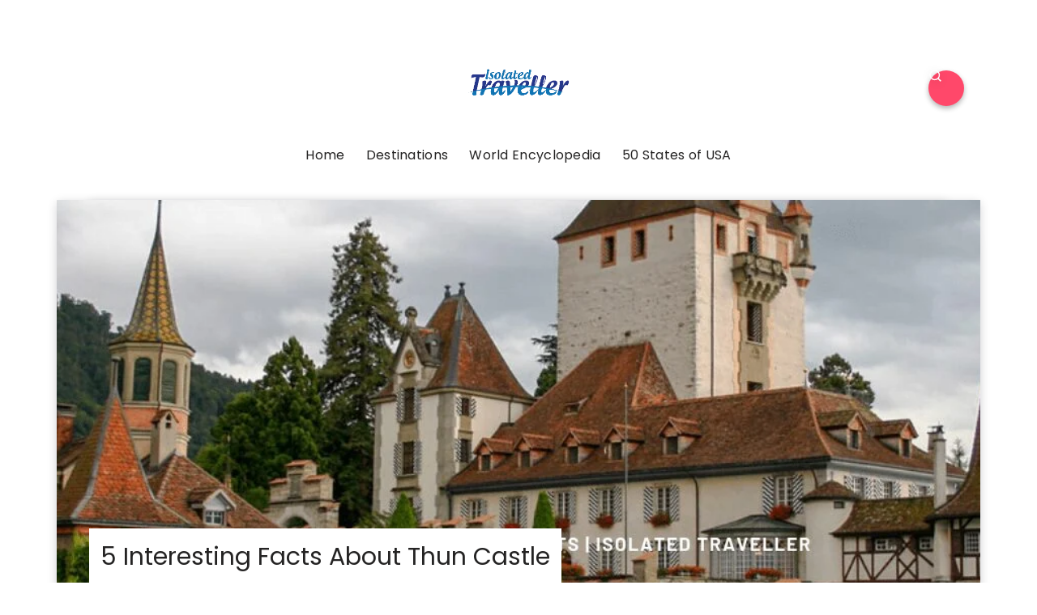

--- FILE ---
content_type: text/css
request_url: https://isolatedtraveller.com/wp-content/litespeed/ucss/9c32f80c01b429a04ec045f220d9b7f8.css?ver=68dbc
body_size: 7858
content:
@keyframes fadein{0%{opacity:0}to{opacity:1}}.wp-block-group,ol,ul{box-sizing:border-box}.wp-block-social-links{background:0 0;box-sizing:border-box;margin-left:0;padding-left:0;padding-right:0;text-indent:0;font-size:24px}.wp-block-social-links .wp-social-link a,.wp-block-social-links .wp-social-link a:hover{border-bottom:0;box-shadow:none;text-decoration:none}.wp-block-social-links .wp-social-link svg{height:1em;width:1em}.wp-block-social-links .wp-social-link span:not(.screen-reader-text){font-size:.65em;margin-left:.5em;margin-right:.5em}.wp-block-social-links.has-large-icon-size{font-size:36px}.wp-block-social-links.aligncenter{display:flex;justify-content:center}.wp-block-social-link{border-radius:9999px;display:block;height:auto}@media not (prefers-reduced-motion){.wp-block-social-link{transition:transform .1s ease}}.wp-block-social-link a{align-items:center;display:flex;line-height:0}.wp-block-social-link:hover{transform:scale(1.1)}.wp-block-social-links .wp-block-social-link.wp-social-link{display:inline-block;margin:0;padding:0}.wp-block-social-links .wp-block-social-link.wp-social-link .wp-block-social-link-anchor,.wp-block-social-links .wp-block-social-link.wp-social-link .wp-block-social-link-anchor svg,.wp-block-social-links .wp-block-social-link.wp-social-link .wp-block-social-link-anchor:active,.wp-block-social-links .wp-block-social-link.wp-social-link .wp-block-social-link-anchor:hover,.wp-block-social-links .wp-block-social-link.wp-social-link .wp-block-social-link-anchor:visited{color:currentColor;fill:currentColor}:where(.wp-block-social-links:not(.is-style-logos-only)) .wp-social-link{background-color:#f0f0f0;color:#444}:where(.wp-block-social-links:not(.is-style-logos-only)) .wp-social-link-facebook{background-color:#0866ff;color:#fff}:where(.wp-block-social-links:not(.is-style-logos-only)) .wp-social-link-instagram{background-color:#f00075;color:#fff}:where(.wp-block-social-links:not(.is-style-logos-only)) .wp-social-link-linkedin{background-color:#0d66c2;color:#fff}:where(.wp-block-social-links:not(.is-style-logos-only)) .wp-social-link-pinterest{background-color:#e60122;color:#fff}:where(.wp-block-social-links:not(.is-style-logos-only)) .wp-social-link-tiktok,:where(.wp-block-social-links:not(.is-style-logos-only)) .wp-social-link-x{background-color:#000;color:#fff}:where(.wp-block-social-links:not(.is-style-logos-only)) .wp-social-link-youtube{background-color:red;color:#fff}:root :where(.wp-block-social-links .wp-social-link a){padding:.25em}.entry-content{counter-reset:footnotes}:root{--wp--preset--font-size--normal:16px;--wp--preset--font-size--huge:42px}.has-text-align-center{text-align:center}.screen-reader-text:focus{background-color:#ddd;font-size:1em;left:5px}html :where(img[class*=wp-image-]){height:auto;max-width:100%}:where(figure){margin:0 0 1em}html{line-height:1.15;-webkit-text-size-adjust:100%;font-size:100%}body{margin:0;direction:ltr;background:var(--body-background);color:var(--body-font-color);font-family:var(--body-font,-apple-system,BlinkMacSystemFont,"Helvetica Neue",Helvetica,sans-serif);font-size:var(--body-font-size);font-weight:400;letter-spacing:var(--body-letter-spacing);text-align:left;overflow-x:hidden}main{display:block;flex-basis:100%;width:100%}h1{font-size:2em;margin:.67em 0}a{background-color:#fff0}strong{font-weight:bolder;font-weight:var(--strong-font-weight,700)}button,input{font-family:inherit;font-size:100%;overflow:visible}button{text-transform:none}input{margin:0}[type=submit]{-webkit-appearance:button}[type=submit]::-moz-focus-inner,button::-moz-focus-inner{border-style:none;padding:0}[type=submit]:-moz-focusring,button:-moz-focusring{outline:1px dotted ButtonText}[type=search]{-webkit-appearance:textfield;outline-offset:-2px}[type=search]::-webkit-search-decoration{-webkit-appearance:none}::-webkit-file-upload-button{-webkit-appearance:button;font:inherit}@font-face{font-display:swap;font-family:"fontello";src:url(/wp-content/themes/applied/css/fontello/font/fontello.eot?25656219);src:url(/wp-content/themes/applied/css/fontello/font/fontello.eot?25656219#iefix)format("embedded-opentype"),url(/wp-content/themes/applied/css/fontello/font/fontello.woff2?25656219)format("woff2"),url(/wp-content/themes/applied/css/fontello/font/fontello.woff?25656219)format("woff"),url(/wp-content/themes/applied/css/fontello/font/fontello.ttf?25656219)format("truetype"),url(/wp-content/themes/applied/css/fontello/font/fontello.svg?25656219#fontello)format("svg");font-weight:400;font-style:normal}[class^=icon-]:before{font-family:"fontello";font-style:normal;font-weight:400;speak:never;display:inline-block;text-decoration:inherit;width:1em;margin-right:.2em;text-align:center;font-variant:normal;text-transform:none;line-height:1em;margin-left:.2em;-webkit-font-smoothing:antialiased;-moz-osx-font-smoothing:grayscale}.icon-search:before,.toggle-search::before{content:""}:root{--theme-color-1:#6c5b7b;--theme-color-2:#f67280;--theme-color-3:#f8b195;--theme-color-4:#c06c84;--theme-color-5:#355c7d;--body-font:"DM Sans", Arial, Helvetica, sans-serif;--title-font:"DM Sans", Arial, Helvetica, sans-serif;--white:#ffffff;--black:#000000;--very-dark-grey:#131315;--dark-grey:#44464b;--medium-grey:#94979e;--light-grey:#cfd0d2;--very-light-grey:#f2f2f3;--off-white:#f7f8fa;--small-desktop-site-max-width:1140px;--large-mobile-site-max-width:960px;--mobile-site-max-width:var(--content-max-width);--wrapper-side-gutter:calc(var(--post-margin));--wrap-inner-flex-gap:var(--post-margin);--default-border-radius:5px;--body-background:#ffffff;--body-font-color:var(--very-dark-grey);--body-font-size:1rem;--h1-font-size:3.7rem;--h2-font-size:2.25rem;--h3-font-size:1.75rem;--h4-font-size:1.5rem;--h5-font-size:1.25rem;--h6-font-size:1.1rem;--heading-font-weight:700;--body-gradient-deg:45deg;--header-background:var(--body-background);--header-color:var(--black);--header-elements-background:var(--white);--header-elements-color:var(--header-color);--header-border-color:rgba(0,0,0,0.08);--header-width:var(--site-max-width);--custom-logo-width:auto;--header-padding:0 var(--wrapper-side-gutter);--header-gradient-deg:90deg;--toggle-icon-color:var(--header-color);--header-box-shadow:0 0 15px rgba(0,0,0,0.07);--min-header-height:80px;--footer-background:none;--footer-gradient-deg:90deg;--footer-border-color:rgba(0,0,0,0.08);--sidebar-width:calc((var(--site-width) - (var(--wrap-inner-flex-gap) * 3) ) / 4);--toggle-sidebar-link-color:inherit;--cols-2-flex-basis:calc(100% / 2 - (var(--post-margin) / 2));--cols-3-flex-basis:calc(100% / 3 - ((var(--post-margin) * 2) / 3));--cols-4-flex-basis:calc(100% / 4 - ((var(--post-margin) * 3) / 4));--cols-5-flex-basis:calc(100% / 5 - ((var(--post-margin) * 4) / 5));--cols-6-flex-basis:calc(100% / 6 - ((var(--post-margin) * 5) / 6));--cols-7-flex-basis:calc(100% / 7 - ((var(--post-margin) * 6) / 7));--cols-2-masonry-width:calc(100% / 2 - var(--post-margin));--cols-3-masonry-width:calc(100% / 3 - var(--post-margin));--cols-4-masonry-width:calc(100% / 4 - var(--post-margin));--cols-5-masonry-width:calc(100% / 5 - var(--post-margin));--cols-6-masonry-width:calc(100% / 6 - var(--post-margin));--cols-7-masonry-width:calc(100% / 7 - var(--post-margin));--default-post-margin:3.125rem;--post-margin:3.125rem;--large-mobile-post-margin:calc(var(--post-margin) / 1.5);--mobile-post-margin:34px;--post-inner-elements-margin:2rem;--cover-inner-elements-margin:var(--card-padding);--post-thumbnail-border-radius:5px;--cols-2-post-margin:var(--post-margin);--cols-3-post-margin:var(--post-margin);--cols-4-post-margin:var(--post-margin);--cols-5-post-margin:var(--post-margin);--cols-6-post-margin:var(--post-margin);--cols-7-post-margin:var(--post-margin);--entry-wrapper-flex-gap:1.25rem;--list-inner-flex-gap:2rem;--list-mobile-entry-wrapper-flex-gap:1.25rem;--list-style-full-width-thumbnail-max-width:calc(((100% / 3) * 2) - (var(--post-margin) / 3));--post-format-icon-background:var(--post-background);--post-format-icon-color:var(--entry-title-color);--entry-title-color:var(--black);--post-box-shadow:0 0 20px rgba(0,0,0,0.07);--entry-title-font-size:var(--h1-font-size);--entry-title-font-weight:600;--cols-5-entry-title-font-size:1.375rem;--cols-4-entry-title-font-size:1.625rem;--cols-3-entry-title-font-size:1.875rem;--cols-2-entry-title-font-size:2.5rem;--cols-1-entry-title-font-size:3.2rem;--list-entry-title-font-size:2.5rem;--cols-1-large-mobile-entry-title-font-size:3rem;--cols-1-mobile-entry-title-font-size:2.7rem;--small-dt-entry-title-font-size:1.75rem;--xsmall-dt-entry-title-font-size:1.5rem;--large-mobile-entry-title-font-size:1.875rem;--mobile-entry-title-font-size:1.625rem;--mobile-grid-entry-title-font-size:1.875rem;--small-mobile-entry-title-font-size:1.625rem;--xsmall-mobile-entry-title-font-size:1.5rem;--entry-title-letter-spacing:-0.05rem;--mobile-compact-entry-title-font-size:1.5rem;--small-mobile-compact-entry-title-font-size:1.375rem;--xsmall-mobile-compact-entry-title-font-size:1.25rem;--entry-meta-flex-gap:0.3125rem;--entry-meta-font-size:0.9375rem;--entry-meta-alt-font-size:0.8125rem;--category-meta-font-size:0.75rem;--entry-meta-color:var(--medium-grey);--entry-meta-link-color:var(--black);--entry-meta-separator:"\22C5";--avatar-width:40px;--excerpt-font-size:1.25rem;--comment-font-size:1.125rem;--cols-2-excerpt-font-size:1.125rem;--cols-3-excerpt-font-size:1.125rem;--cols-4-excerpt-font-size:1.0625rem;--excerpt-color:var(--entry-meta-color);--entry-meta-border-color:rgba(0,0,0,0.08);--cover-primary-color:#ffffff;--cover-brightness-filter:80%;--cover-overlay-gradient:linear-gradient(to top, rgba(0,0,0,0.7), rgba(0,0,0,0));--cover-border-color:rgba(255,255,255,0.2);--link-color:var(--secondary-theme-color);--link-hover-color:var(--secondary-theme-color);--link-text-decoration:none;--link-hover-text-decoration:none;--post-content-link-text-decoration:underline solid var(--link-color) 2px;--post-content-link-hover-text-decoration:underline solid var(--link-hover-color) 2px;--content-width:calc(100% - (var(--post-margin) * 2));--content-max-width:46rem;--mobile-content-width:calc(var(--content-max-width) + ( var(--post-margin) * 2));--thumbnail-hero-padding:40%;--thumbnail-wide-padding:56.25%;--thumbnail-landscape-padding:66.75%;--thumbnail-square-padding:100%;--thumbnail-portrait-padding:149.88%;--single-body-background:var(--body-background);--single-entry-font-size:1.25rem;--global-primary-elements-margin:3.125rem;--global-inner-elements-margin:3.125rem;--global-elements-border-radius:0;--button-border-radius:10px;--input-border-radius:var(--default-border-radius);--input-border-color:var(--light-grey);--input-background:var(--white);--input-font-size:14px;--button-padding:0.75rem 1rem;--button-font:var(--body-font);--button-font-size:14px;--button-font-weight:600;--default-content-margin:1.5rem;--heading-margin:1.5rem 0;--entry-header-flex-gap:1.25rem;--sidebar-flex-gap:1.875rem;--footer-column-flex-gap:var(--post-margin);--header-flex-gap:28px;--footer-top-margin:var(--global-primary-elements-margin);--primary-menu-font-size:1.0625rem;--widget-font-size:1rem;--widget-subtitle-font-size:0.9375rem;--widget-link-color:var(--entry-title-color);--widget-link-padding:0.625rem;--widget-link-font-weight:600;--widget-background-padding:var(--post-margin);--tags-background:var(--default-highlight-background);--tags-hover-background:var(--default-highlight-background-hover);--tags-color:var(--entry-meta-link-color);--tags-font-size:0.875rem;--default-border-color:rgba(0,0,0,0.08);--default-highlight-background:rgba(0,0,0,0.04);--default-highlight-background-hover:rgba(0,0,0,0.06);--card-padding:1.875rem;--list-card-padding:2.25rem;--mobile-avatar-width:40px;--small-mobile-avatar-width:40px;--mobile-entry-meta-font-size:0.9375rem;--mobile-excerpt-font-size:1.125rem;--small-mobile-excerpt-font-size:0.875rem;--tfm-posts-widget-grid-entry-title-font-size:1.625rem}@media (min-width:1060px){.after-content .post-grid{--cols-3-entry-title-font-size:1.625rem;--cols-2-entry-title-font-size:1.875rem;--cols-1-entry-title-font-size:3.2rem;--list-entry-title-font-size:1.875rem}}*{box-sizing:border-box}path{transition:all .2s linear}.screen-reader-text{border:0;clip:rect(1px,1px,1px,1px);-webkit-clip-path:inset(50%);clip-path:inset(50%);height:1px;margin:-1px;overflow:hidden;padding:0;position:absolute!important;width:1px;word-wrap:normal!important;word-break:normal}.screen-reader-text:focus{background-color:var(--very-light-grey);border-radius:3px;box-shadow:0 0 2px 2px rgb(0 0 0/.6);clip:auto!important;-webkit-clip-path:none;clip-path:none;color:#21759b;display:block;font-size:.875rem;font-weight:700;height:auto;right:5px;line-height:normal;padding:15px 23px 14px;text-decoration:none;top:5px;width:auto;z-index:100000}.faux-heading,h1,h2,h3,h5{font-feature-settings:"lnum";font-variant-numeric:lining-nums;font-weight:var(--heading-font-weight,700);letter-spacing:var(--heading-letter-spacing,-.0625rem);line-height:var(--heading-line-heght,1.25);margin:var(--heading-margin);word-wrap:break-word;overflow-wrap:break-word;word-break:break-word;font-family:var(--title-font,-apple-system,BlinkMacSystemFont,"Helvetica Neue",Helvetica,sans-serif)}.faux-heading,h1{font-size:var(--h1-font-size);font-weight:var(--h1-font-weight,700);line-height:var(--h1-line-height,1.138888889)}h2{font-size:var(--h2-font-size)}h3{font-size:var(--h3-font-size)}h5{font-size:var(--h5-font-size);letter-spacing:var(--h5-line-height,-.040625rem)}p{line-height:var(--default-line-height,1.5);margin:var(--paragraph-margin,0 0 1em 0)}i{font-style:italic}a{color:var(--link-color,var(--black));text-decoration:var(--link-text-decoration,none);transition:all .2s ease;outline:0}a:focus,a:hover{text-decoration:var(--link-hover-text-decoration,none);color:var(--link-hover-color)}ol,ul{margin:var(--default-content-margin)0 var(--default-content-margin) 3rem}ul{list-style:disc}ol{list-style:decimal}li{line-height:1.5;margin:var(--list-item-margin,0 0 .5rem 1rem)}.entry-content li::marker{color:var(--list-marker-color,var(--primary-theme-color))}figure{display:block;margin:0}img,svg{display:block;height:auto;max-width:100%}figcaption{color:var(--entry-meta-color);display:block;font-weight:var(--figcaption-font-weight,500);line-height:1.2;margin-top:calc(var(--default-content-margin) + 12px);font-size:var(--figcaption-font-size,.8125rem);word-wrap:break-word;overflow-wrap:break-word;word-break:break-word}.featured-media-caption{font-size:.875rem;max-width:var(--content-max-width);margin:auto;margin-top:2rem;font-weight:400}label{display:block;margin:0 0 .5rem;font-family:var(--title-font);font-weight:600}input,input[type=search]{border-radius:var(--input-border-radius)}input{line-height:1;border-color:var(--default-border-color);background:var(--input-background);color:var(--input-color,var(--dark-grey))}button,input{font-family:var(--body-font,-apple-system,BlinkMacSystemFont,"Helvetica Neue",Helvetica,sans-serif)}input[type=search]{-webkit-appearance:none;-moz-appearance:none;border-style:solid;border-width:1px;box-shadow:none;display:block;font-size:var(--input-font-size,.9375rem);letter-spacing:var(--input-letter-spacing,-.015em);margin:var(--global-elements-margin)0;max-width:100%;padding:var(--input-padding,.75rem .75rem);width:100%}input::-webkit-input-placeholder{line-height:normal;opacity:.4}input:-ms-input-placeholder{line-height:normal;opacity:.4}input::-moz-placeholder{line-height:revert;opacity:.4}input[type=search]::-webkit-search-cancel-button,input[type=search]::-webkit-search-decoration,input[type=search]::-webkit-search-results-button,input[type=search]::-webkit-search-results-decoration{display:none}button{-webkit-appearance:none;-moz-appearance:none;background:var(--button-background);color:var(--button-color,var(--white));border:0;outline:0;border-radius:var(--button-border-radius);font-family:var(--button-font);cursor:pointer;display:inline-block;letter-spacing:.0333em;line-height:1.25;margin:0;padding:var(--button-padding);text-align:center;text-decoration:none;transition:all .3s ease;letter-spacing:var(--button-letter-spacing,normal);text-transform:var(--button-text-transform,none);font-size:var(--button-font-size,.9375rem);font-weight:var(--button-font-weight)}button:focus,button:hover{text-decoration:none;background:var(--button-hover-background);color:var(--button-hover-color)}input[type=search]:focus{outline:thin dotted;outline-offset:-4px}.wrap{margin:auto;position:relative;padding-left:var(--wrapper-side-gutter);padding-right:var(--wrapper-side-gutter);padding-top:var(--global-primary-elements-margin)}.wrap+*,.wrap+*+*,.wrap+*+*+*{margin-top:var(--global-primary-elements-margin)}.content-area,.wrap-inner{max-width:var(--site-max-width)}.wrap-inner{margin:auto;display:flex;flex-wrap:wrap;min-height:calc(100vh - 380px);gap:var(--wrap-inner-flex-gap)}.content-area{width:100%;margin-left:auto;margin-right:auto}.toggle-sidebar{width:95%;max-width:var(--toggle-sidebar-max-width,420px);height:100%;overflow:auto;overflow-x:hidden;background:var(--toggle-sidebar-background,var(--body-background));color:var(--toggle-sidebar-color);position:fixed;top:0;left:-460px;transition:all .4s ease;z-index:5000;box-shadow:var(--toggle-sidebar-box-shadow,0 5px 15px rgb(0 0 0 / .1))}.toggle-sidebar>*{margin:1.875rem;display:block;width:auto;max-width:100%}.site-header{border-bottom:1px solid var(--default-border-color);color:var(--header-color);padding:0 var(--wrapper-side-gutter);text-align:center;flex-wrap:wrap;align-items:center;max-width:100%;margin:0 auto;z-index:400;gap:1rem;transition:background .3s ease}.header-layout-wrapper,.site-header,.site-header-inner{width:100%;display:flex;flex-direction:column;position:relative}.site-header-inner{transition:all .3s ease;padding:15px 0;min-height:var(--min-header-height);justify-content:center}.header-layout-wrapper{max-width:var(--header-width);gap:var(--header-flex-gap);margin:0 auto}.logo-left-menu-right .header-layout-wrapper{display:flex;flex-direction:row;justify-content:space-between}.site-logo{text-align:center;margin:0;font-size:0}.site-logo img{margin:auto}@media screen and (-webkit-min-device-pixel-ratio:0) and (min-resolution:.001dpcm){.site-logo img{image-rendering:-webkit-optimize-contrast}}.site-logo a{display:inline-block}.header-branding,.mobile-header{flex-wrap:wrap;justify-content:space-between;align-items:center}.mobile-header{display:none;width:100%;gap:1rem;padding:.75rem 0;max-width:var(--site-max-width)}.site-header .mobile-header .header-left{flex:0}.header-branding{display:flex}.header-section{display:flex;align-items:center;flex:1;gap:.75rem}.header-left{justify-content:flex-start}.header-right{justify-content:flex-end}.logo-left-menu-right .header-section{flex:auto}.logo-left-menu-right .header-left{flex-grow:0;gap:28px}.site-header [class*=toggle]{font-size:1rem;border-radius:25px;cursor:pointer;font-weight:400;transition:all .2s ease;background:var(--default-highlight-background)}.site-header [class*=toggle]:focus,.site-header [class*=toggle]:hover{background:var(--default-highlight-background)}.site-header .toggle-menu{outline:0}.site-header [class*=toggle]::before{font-family:fontello;display:flex;justify-content:center;align-items:center;width:34px;height:34px}.site-header .toggle-menu::before{content:"";transition:all .2s ease;font-size:1.125rem}.site-header .toggle-menu:focus::before,.site-header .toggle-menu:hover::before{transform:rotate(-90deg)}body:not(.tfm-dark-mode) .toggle-color-mode::before{content:""}ul.primary-menu{display:flex;flex-wrap:wrap;justify-content:center;margin:0;padding:0;list-style:none;font-size:var(--primary-menu-font-size)}.primary-menu li{font-size:inherit;position:relative;line-height:1.1}.primary-menu>li{margin:0;display:inline-flex;align-items:center}.primary-menu a{color:inherit;display:flex;align-items:center;text-decoration:none;word-break:normal;word-wrap:normal;color:var(--primary-menu-link-color,var(--header-color));cursor:pointer;font-weight:500;padding:11px;border-radius:var(--button-border-radius)}.primary-menu>li:not(.tfm-cta)>a:focus,.primary-menu>li:not(.tfm-cta)>a:hover{opacity:.6}.primary-menu .menu-label{display:flex;transition:opacity .3s ease;align-items:flex-start}.toggle-sidebar-header{display:flex;flex-wrap:wrap;justify-content:space-between;align-items:center;border-bottom:1px solid var(--default-border-color);margin-left:0;margin-right:0;margin-top:0;padding:.75rem 1.875rem;color:var(--header-color)}.toggle-sidebar .close-menu{display:inline-block}.toggle-sidebar .close-menu::before{font-family:fontello;content:"";font-size:16px;width:34px;height:34px;display:inline-flex;align-items:center;justify-content:center;border-radius:50%;font-weight:400;cursor:pointer;transition:all .3s ease;background:var(--default-highlight-background)}.expand::after,.toggle-sidebar .close-menu:hover::before{transform:rotate(90deg)}.primary-nav-sidebar{margin:0;padding:0;list-style:none}.primary-nav-sidebar li{margin:0;padding:0;position:relative;line-height:normal}.primary-nav-sidebar a{padding:var(--widget-link-padding)0;display:flex;margin:0;align-items:center;font-weight:600;color:var(--body-font-color)}.expand{position:absolute;bottom:auto;top:7px;right:0;cursor:pointer;display:none;z-index:200;border-radius:100%}.expand::after{font-family:fontello;content:"";font-size:.75rem;width:28px;height:28px;transition:transform .3s ease;font-weight:400}.expand::after,.site-search,.site-search-wrapper{display:flex;align-items:center;justify-content:center}.site-search{width:100%;height:100vh;position:fixed;top:0;left:0;z-index:4000;backdrop-filter:blur(100px);-webkit-backdrop-filter:blur(100px);display:none}.site-search-wrapper{flex-direction:column;margin:auto;width:var(--content-width);gap:var(--global-inner-elements-margin);transition:all .4s ease;opacity:0;position:relative;height:100%}.site-search-wrapper>*{max-width:680px;display:flex;width:100%}.site-search .close-menu{text-align:left;margin-left:auto;border-radius:25px;cursor:pointer;padding:10px 0 10px 10px}.site-search .close-menu::before{font-family:fontello;content:"";font-size:1.75rem}.site-search-wrapper .search-form{box-shadow:0 0 35px rgb(0 0 0/.1);border-radius:var(--input-border-radius)}.site-search .search-form input{margin:0;border-top-right-radius:0;border-bottom-right-radius:0;padding:1.125rem;border:0}.site-search .search-submit{border-radius:var(--input-border-radius);border-top-left-radius:0;border-bottom-left-radius:0;background:var(--input-background);outline:0;color:inherit;font-size:1.125rem;padding:1.125rem}.site-search-header{margin-top:calc(0px - var(--global-inner-elements-margin))}.section-header{width:100%;margin:0 auto;max-width:var(--site-max-width);color:var(--entry-title-color);display:flex;flex-direction:column;justify-content:center;align-items:flex-start;border-radius:var(--default-border-radius);gap:.5rem;position:relative}.section-header::after{content:"";width:100%;height:1px;background:var(--default-border-color);position:absolute;bottom:8px;left:0;z-index:-1}.section-header *{margin:0}.section-header h3{font-size:var(--section-header-title-font-size,var(--h3-font-size));background:var(--body-background);padding-right:8px}.post-grid:not(.masonry){display:flex;flex-wrap:wrap;gap:var(--post-margin)}article.article,article.post{flex:0 1 100%;min-width:0;position:relative}.cols-2>.article,.cols-2>.post{flex-basis:var(--cols-2-flex-basis)}.entry-wrapper,.post-inner{display:flex;flex-direction:column;gap:var(--entry-wrapper-flex-gap);height:100%}.entry-wrapper{position:relative;justify-content:flex-start}.post-inner{width:100%}.post-grid .post-inner{gap:0}.post:not(.has-post-media) .entry-wrapper{margin-top:auto}.entry-header{display:flex;flex-direction:column;gap:var(--entry-header-flex-gap);position:relative;gap:2rem}.post-thumbnail,.post-thumbnail.has-figcaption img{position:relative;border-radius:var(--post-thumbnail-border-radius);overflow:hidden}.has-post-thumbnail:not(.thumbnail-uncropped) .post-thumbnail{height:0}.thumbnail-hero .post-thumbnail{padding-bottom:var(--thumbnail-hero-padding)}.post-thumbnail img{width:100%;transition:all .5s ease}.article:not(.thumbnail-uncropped) .post-thumbnail img{object-fit:cover;height:100%;position:absolute}.the-post>.article .post-thumbnail img{animation:fadein 1s}.entry-title,.entry-title a{color:var(--entry-title-color);text-decoration:underline;text-decoration-color:#fff0}.entry-title{margin:0;letter-spacing:var(--entry-title-letter-spacing);font-weight:var(--entry-title-font-weight)}.cols-2 .entry-title{font-size:var(--cols-2-entry-title-font-size)}.entry-title a{transition:all .4s ease;display:block}.single-entry-title{color:var(--entry-title-color-single,var(--entry-title-color))}.entry-meta.after-title{overflow:hidden}.after-title .post-meta:not(.multi-line):not(.has-avatar){margin-left:calc(0px - (3px + var(--entry-meta-flex-gap)))}[class*=entry-meta]{color:var(--entry-meta-color);letter-spacing:normal}.entry-meta ul{margin:0;padding:0;list-style:none;display:flex;flex-wrap:wrap;flex-direction:row;align-items:center;position:relative;gap:var(--entry-meta-flex-gap);font-size:var(--entry-meta-font-size);font-weight:500}.the-post>article .entry-meta:not(.category-meta) ul{font-size:var(--single-entry-meta-font-size,1rem)}.entry-meta li{margin:0;line-height:1.2}.entry-meta a{text-decoration:none;color:var(--entry-meta-link-color)}.post-meta:not(.categories)>::before{content:var(--entry-meta-separator);margin-right:var(--entry-meta-flex-gap)}.the-post>article{--avatar-width:40px}.post-meta.categories li{line-height:1;height:100%}[class*=cat-slug]{color:var(--entry-meta-color);font-weight:600}.post-meta.categories a,[class*=cat-slug] a{display:inline-flex;color:var(--category-meta-color);background:var(--category-meta-background);padding:0;height:100%;align-items:center}a[class*=cat-link]{position:relative}.has-slug-background{line-height:1}.has-slug-background a[class*=cat-link]{padding:6px 12px;border-radius:var(--button-border-radius)}.entry-title{order:var(--default-entry-title-order,30)}.entry-meta{order:var(--default-entry-meta-order,40)}.category-meta{order:var(--default-catgory-meta-order,10);display:flex}.category-meta .categories{font-size:var(--category-meta-font-size)}.thumbnail-wrapper{order:var(--default-thumbnail-order,10);border-radius:var(--post-thumbnail-border-radius);position:relative;margin-bottom:0;width:100%}.the-post>.article:not(.default-alt) .thumbnail-wrapper{margin-bottom:.75rem}.entry-wrapper{order:var(--entry-wrapper-order,20)}.hentry-footer>:not(.category-meta){margin-right:auto}.hentry-footer{display:flex;order:var(--entry-read-more-order,60);border-top:1px solid var(--default-border-color)}.post-grid .article.cover:not(.has-post-media):not(.has-background) .post-inner{border:1px solid var(--default-border-color);border-radius:var(--post-thumbnail-border-radius);padding:var(--cover-inner-elements-margin)}.post-grid[class*=cols] .article.cover .post-inner>*{max-width:100%}.cover .entry-wrapper>*{margin:0}.cover .entry-title a{text-decoration:none}.the-post{display:flex;gap:var(--global-inner-elements-margin);flex-direction:column}.the-post>.article .post-thumbnail{box-shadow:var(--post-box-shadow)}.the-post .entry-content>:last-child{margin-bottom:0}.the-post>article::after{content:"";display:table;clear:both}.single .after-content{display:flex;flex-direction:column;gap:var(--global-inner-elements-margin)}.after-content>div:not(.alignwide){margin:0 auto;width:100%;max-width:var(--content-max-width);border-top:1px solid var(--default-border-color)}.after-content>div{padding-top:var(--global-inner-elements-margin)}.after-content>div:last-child{margin-bottom:0}.hentry-footer.single-hentry-footer{gap:var(--global-inner-elements-margin);width:100%;max-width:var(--content-max-width);margin:calc(var(--global-inner-elements-margin) - var(--entry-wrapper-flex-gap)) auto 0;flex-wrap:wrap;border:0}.single-hentry-footer.hentry-footer .entry-meta{order:0}.single-hentry-footer>*{border-top:1px solid var(--default-border-color);padding-top:var(--global-inner-elements-margin);flex-basis:100%}.entry-meta.post-tags{flex-basis:10%;flex-grow:1}.post-tags .single-post-tags{gap:calc(var(--entry-meta-flex-gap)*2)}a[class*=tag-link]{color:var(--tags-color);font-weight:500;position:relative;font-size:var(--button-font-size);padding:11px 14px;border-radius:var(--button-border-radius);display:inline-flex;align-items:center;line-height:1.1;margin:0;background:var(--tags-background)}a[class*=tag-link]::before{font-family:fontello;content:"";margin-right:3px;font-size:12px;font-weight:400}a[class*=tag-link]:not(.has-background):focus,a[class*=tag-link]:not(.has-background):hover{background:var(--tags-hover-background)}.tag-link-count{font-weight:500;font-size:12px!important;color:var(--entry-meta-color);margin-left:8px;margin-top:3px}.single div.post-navigation{order:40;max-width:var(--content-max-width)}.single div.post-navigation.has-header{border-top:0;padding-top:0}.post-navigation .article .entry-title{font-size:var(--cols-4-entry-title-font-size)}.post-navigation .prev-next{font-size:var(--entry-meta-font-size);font-weight:500;display:inline-flex;align-items:center}.post-navigation.grid .next{justify-content:flex-end}.post-navigation .prev-next.next::after,.post-navigation .prev-next.prev::before{font-family:fontello;content:"";margin-right:.375rem;transform:rotate(180deg);display:inline-block;font-weight:400;font-size:10px}.post-navigation .prev-next.next::after{transform:rotate(0deg);margin-left:.375rem;margin-right:0}.grid .next-article .post-inner{text-align:right}.site-footer{padding-left:var(--wrapper-side-gutter);padding-right:var(--wrapper-side-gutter);margin-top:var(--global-primary-elements-margin);background:var(--footer-background)}.site-footer-inner{width:100%;max-width:var(--site-max-width);margin:auto;padding:var(--global-inner-elements-margin)0;color:var(--footer-color);border-radius:var(--default-border-radius);display:flex;flex-direction:column;gap:var(--global-primary-elements-margin);align-items:center}.footer-columns{display:flex;flex-wrap:wrap;gap:var(--post-margin);width:100%;order:10}.footer-column{flex-basis:var(--cols-4-flex-basis);flex-grow:1;gap:var(--footer-column-flex-gap);display:flex;flex-direction:column}#colophon.site-footer .widget a:not([class*=tfm-social]):not([class*=cat-link]):not([data-inherit-style=false]),#colophon.site-footer a:not([class*=tfm-social]):not([class*=cat-link]):not([data-inherit-style=false]){color:var(--footer-link-color)}.footer-bottom{display:flex;flex-direction:row;justify-content:space-between;align-items:center;width:100%;gap:var(--global-inner-elements-margin);order:20}.site-footer .site-footer-inner *+.footer-bottom{border-top:1px solid var(--footer-border-color);padding-top:var(--global-primary-elements-margin)}.footer-copyright{width:var(--content-max-width);display:flex;flex-direction:column;gap:1rem}.site-footer .widget-title,.site-footer div:not(.widget-subtitle),.site-footer h3:not(.has-text-color){color:var(--footer-color)}.single-entry-header{order:20}.single-entry-header>*{max-width:var(--content-max-width);width:var(--content-width);margin-left:auto;margin-right:auto}.single-content-wrapper{position:relative;order:60}.entry-content{width:100%;max-width:var(--site-width);margin-left:auto;margin-right:auto;font-size:var(--single-entry-font-size);color:var(--entry-color);padding-top:calc(var(--global-inner-elements-margin)/2)}body:not(.has-sidebar) .single-content-wrapper .entry-content{width:100vw;max-width:100vw;margin-left:calc(-50vw + 50%)}.entry-content>*{margin-left:auto;margin-right:auto}.entry-content>:not(h2):not(h3):not(h4):not(h5):not(h6){margin-bottom:var(--default-content-margin)}.entry-content p img:not(.alignleft):not(.alignright){margin-bottom:1.8rem;margin-top:2rem}body:not(.home):not(.blog) .entry-content>:not(.alignwide):not(.alignfull):not(.alignleft):not(.alignright):not(.is-style-wide){max-width:var(--content-max-width);width:var(--content-width)}.widget{display:inline-block;width:100%}.widget-title{margin-top:0;line-height:1.1;font-size:var(--widget-title-font-size,var(--h4-font-size));margin-bottom:var(--widget-title-margin,.75rem);color:var(--widget-title-color);position:relative}.widget-title+:not(.widget-subtitle){margin-top:1.625rem}.widget-title span{background:var(--body-background);padding-right:5px}.site-footer .widget-title{z-index:1}.site-footer .widget-title span{background:var(--footer-background)}.widget-title::after{content:"";width:100%;height:1px;background:var(--default-border-color);position:absolute;left:0;bottom:4px;z-index:-1}.widget ul{list-style:none;margin:0;padding:0;width:100%}.widget ul li:not(.menu-item-has-children){border-bottom:1px solid var(--default-border-color)}.widget>div>ul>li,.widget>ul>li{margin:0;display:block}.widget ul li a{display:flex;padding:var(--widget-link-padding)0;color:var(--widget-link-color,var(--black));font-weight:var(--widget-link-font-weight);font-size:var(--widget-font-size);font-style:normal}.body-fade{position:fixed;top:0;height:100%;width:100%;display:none;z-index:4000;backdrop-filter:blur(100px);-webkit-backdrop-filter:blur(100px)}.mobile-only{display:none;visibility:hidden}.goto-top span,.hidden{display:none}.goto-top{display:inline-block;position:fixed;bottom:-100px;right:25px;width:50px;height:50px;display:flex;justify-content:center;align-items:center;visibility:hidden;background:var(--button-background);color:var(--button-color);font-weight:400;border-radius:50px;z-index:4000}.goto-top:after{font-family:fontello;content:"";transform:rotate(-90deg)}.goto-top:focus,.goto-top:hover{background:var(--button-hover-background);color:var(--button-hover-color)}.aligncenter,.aligncenter>*{clear:both;display:block;margin-left:auto;margin-right:auto;text-align:center}@media (max-width:1360px){body{--site-max-width:var(--small-desktop-site-max-width);--header-width:var(--small-desktop-site-max-width);--cols-4-flex-basis:var(--cols-3-flex-basis);--cols-4-masonry-width:var(--cols-3-masonry-width);--cols-3-entry-title-font-size:var(--small-dt-entry-title-font-size);--cols-4-entry-title-font-size:var(--small-dt-entry-title-font-size)}.post-navigation .article .entry-title{font-size:var(--xsmall-dt-entry-title-font-size)}}@media (min-width:1061px) and (max-width:1199px){.single-entry-header>*{width:100%}}@media (max-width:1199px){body{--cols-2-entry-title-font-size:2rem;--site-max-width:var(--large-mobile-site-max-width);--header-width:var(--large-mobile-site-max-width);--wrap-inner-flex-gap:var(--large-mobile-post-margin);--list-inner-flex-gap:var(--large-mobile-post-margin);--post-margin:var(--large-mobile-post-margin);--default-post-margin:var(--large-mobile-post-margin);--cols-2-flex-basis:calc(100% / 2 - (var(--mobile-post-margin) / 2));--cols-3-flex-basis:calc((100% - (var(--mobile-post-margin) * 2)) / 3);--cols-2-masonry-width:calc(100% / 2 - var(--mobile-post-margin));--cols-3-masonry-width:calc(100% / 3 - var(--mobile-post-margin));--header-flex-gap:18px;--h1-font-size:3.2rem;--h2-font-size:2.25rem;--h3-font-size:1.75rem;--h4-font-size:1.5rem;--h5-font-size:1.25rem;--h6-font-size:1.1rem;--cols-3-entry-title-font-size:var(--xsmall-dt-entry-title-font-size);--cols-4-entry-title-font-size:var(--xsmall-dt-entry-title-font-size);--small-dt-entry-title-font-size:var(--xsmall-dt-entry-title-font-size);--primary-menu-font-size:1rem}#site-header{position:static}#site-header.sticky-mobile-nav{position:sticky;top:0;margin:0!important}.site-header>:not(.mobile-header){display:none}body.has-sticky-nav-mobile{margin-top:0!important}.mobile-header{display:flex}.mobile-header>*{gap:.5rem}.mobile-header .custom-logo{width:100%;max-width:var(--custom-logo-width-mobile)}}@media (max-width:1060px){body{--site-max-width:var(--mobile-site-max-width);--header-width:var(--mobile-site-max-width);--global-primary-elements-margin:calc(var(--post-margin) * 1.5);--global-inner-elements-margin:calc(var(--post-margin));--cols-2-entry-title-font-size:var(--large-mobile-entry-title-font-size);--cols-3-entry-title-font-size:var(--large-mobile-entry-title-font-size);--cols-4-entry-title-font-size:var(--large-mobile-entry-title-font-size);--cols-1-entry-title-font-size:var(--cols-1-large-mobile-entry-title-font-size);--list-entry-title-font-size:var(--large-mobile-entry-title-font-size);--small-dt-entry-title-font-size:var(--large-mobile-entry-title-font-size);--cols-3-flex-basis:var(--cols-2-flex-basis);--cols-4-flex-basis:var(--cols-2-flex-basis);--cols-3-masonry-width:var(--cols-2-masonry-width);--cols-4-masonry-width:var(--cols-2-masonry-width);--primary-menu-font-size:16px}.post-grid{--post-margin:var(--mobile-post-margin);--default-post-margin:var(--mobile-post-margin)}.post-grid:not(.cols-1){--thumbnail-hero-padding:var(--thumbnail-wide-padding)}.post-grid:not(.cols-1) .cover{--thumbnail-hero-padding:var(--thumbnail-landscape-padding)}.mobile-only{display:inline-block!important;visibility:visible}.toggle-sidebar .primary-nav-sidebar-wrapper.mobile-only{display:block!important}.wrap-inner{flex-wrap:nowrap;flex-direction:column}.site-search-header{top:var(--wrapper-side-gutter);right:var(--wrapper-side-gutter)}body .single-content-wrapper .entry-content{width:100vw;max-width:100vw;margin-left:calc(-50vw + 50%)}.single-entry-header>*{width:100%}.footer-bottom{flex-direction:column}.site-footer.has-footer-text .footer-copyright{border:0;text-align:center;width:100%;padding-right:0;flex-direction:column}.footer-columns[class*=cols]{flex-direction:column;gap:var(--global-primary-elements-margin)}input[type=search],input[type=search]:focus{font-size:16px}}@media (max-width:768px){body{--cols-2-entry-title-font-size:var(--mobile-entry-title-font-size);--cols-3-entry-title-font-size:var(--mobile-entry-title-font-size);--cols-4-entry-title-font-size:var(--mobile-entry-title-font-size);--cols-1-entry-title-font-size:var(--cols-1-mobile-entry-title-font-size);--small-dt-entry-title-font-size:var(--mobile-entry-title-font-size);--h1-font-size:2.5rem;--card-padding:1.5rem;--single-entry-font-size:1.125rem}[class*=cols] .footer-column{flex-basis:100%}.single .the-post>.article .post-thumbnail,.single .the-post>.article .post-thumbnail img{border-radius:0}.featured-media-caption{padding-left:var(--wrapper-side-gutter);padding-right:var(--wrapper-side-gutter)}.single .the-post>.article .thumbnail-wrapper{width:100vw;max-width:100vw;margin-left:calc(-50vw + 50%);margin-right:calc(-50vw + 50%);border-radius:0}.single:not(.has-tfm-ad-after-header):not(.has-tfm-breadcrumbs) .the-post>.article:not(.default-alt):not(.cover):not(.list) .thumbnail-wrapper[data-fullwidth=false]{margin-top:calc(0px - var(--wrapper-side-gutter))}.site-search-header{margin:0;position:absolute;top:60px;right:0}}@media (max-width:680px){body{--h1-font-size:2.5rem;--h2-font-size:2rem;--h3-font-size:1.5rem;--h4-font-size:1.25rem;--h5-font-size:1.1rem;--h6-font-size:1rem}}@media (max-width:640px){body{--single-entry-font-size:1.125rem;--thumbnail-hero-padding:var(--thumbnail-wide-padding);--wrapper-side-gutter:25px;--content-width:calc(100% - (var(--wrapper-side-gutter) * 2))}.wrap{padding-top:var(--wrapper-side-gutter)}}@media (max-width:600px){body{--h2-font-size:1.75rem;--h3-font-size:1.375rem;--h4-font-size:1.25rem;--h5-font-size:1.1rem;--h6-font-size:1rem;--entry-wrapper-flex-gap:1rem;--primary-menu-font-size:14px;--list-inner-flex-gap:var(--card-padding)}.mobile-header .custom-logo{max-width:var(--custom-logo-width-small-mobile)}.post-grid[class*=grid] .article{flex-basis:100%!important}.mobile-grid[class*=cols] .hentry .entry-title{font-size:var(--mobile-grid-entry-title-font-size)}.after-title .post-meta>*{line-height:1.2}.grid .next-article .post-inner{text-align:left}.footer-bottom{flex-direction:column}.entry-meta.post-tags{flex-basis:100%!important;flex-grow:1;align-items:center!important}}@media (max-width:480px){body{--mobile-grid-entry-title-font-size:var(--small-mobile-entry-title-font-size);--h1-font-size:2.25rem}}@media (max-width:400px){.mobile-grid{--card-padding:1.5rem}}@media (max-width:380px){body{--mobile-grid-entry-title-font-size:var(--xsmall-mobile-entry-title-font-size);--h1-font-size:2.125rem}}.thumbnail-wrapper .category-meta{position:absolute;z-index:2;left:var(--card-padding);top:var(--card-padding)}:root{--block-widget-font-size:1rem;--block-widget-entry-title-font-size:1.875rem;--block-widget-link-color:var(--widget-link-color);--block-widget-link-font-weight:var(--widget-link-font-weight)}.entry-content [class*=wp-block]{margin-bottom:calc(var(--default-content-margin) + (var(--default-content-margin)/3));margin-top:calc(var(--default-content-margin) + (var(--default-content-margin)/3))}[class*=wp-block] [class*=wp-block]:not(.wp-block-heading){margin-top:0;margin-bottom:0}.entry-content>[class*=wp-block]{margin-top:0}.wp-block-social-links .wp-block-social-link{display:flex;border:0;margin-top:0;margin-bottom:0}.wp-block-social-links .wp-social-link a{padding:.5rem;margin:0}